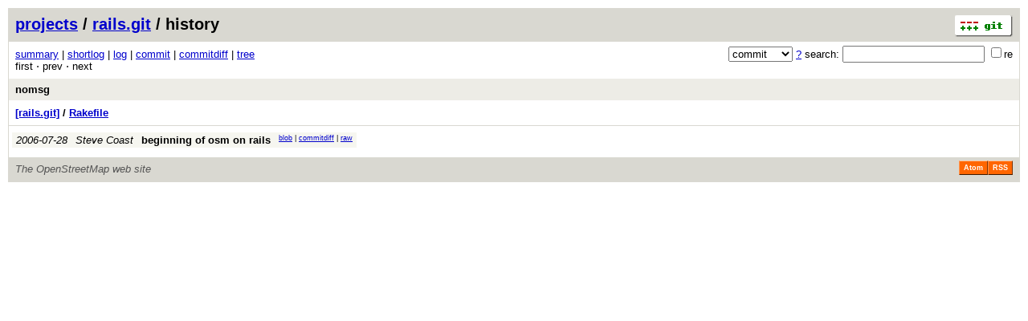

--- FILE ---
content_type: application/xhtml+xml; charset=utf-8
request_url: https://git.openstreetmap.org/rails.git/history/1374a7ef10f71331a08c7f5d4e78610a1ef3e0f7:/Rakefile
body_size: 4180
content:
<?xml version="1.0" encoding="utf-8"?>
<!DOCTYPE html [
	<!ENTITY nbsp "&#xA0;">
	<!ENTITY sdot "&#x22C5;">
]>
<html xmlns="http://www.w3.org/1999/xhtml" xml:lang="en-US" lang="en-US">
<!-- git web interface version 2.39.5, (C) 2005-2006, Kay Sievers <kay.sievers@vrfy.org>, Christian Gierke -->
<!-- git core binaries version 2.39.5 -->
<head>
<meta name="generator" content="gitweb/2.39.5 git/2.39.5"/>
<meta name="robots" content="index, nofollow"/>
<title>git.openstreetmap.org Git - rails.git/history - Rakefile</title>
<base href="https://git.openstreetmap.org" />
<link rel="stylesheet" type="text/css" href="/gitweb/static/gitweb.css"/>
<link rel="alternate" title="rails.git - history of Rakefile - RSS feed" href="/rails.git/rss?f=Rakefile" type="application/rss+xml" />
<link rel="alternate" title="rails.git - history of Rakefile - RSS feed (no merges)" href="/rails.git/rss?f=Rakefile;opt=--no-merges" type="application/rss+xml" />
<link rel="alternate" title="rails.git - history of Rakefile - Atom feed" href="/rails.git/atom?f=Rakefile" type="application/atom+xml" />
<link rel="alternate" title="rails.git - history of Rakefile - Atom feed (no merges)" href="/rails.git/atom?f=Rakefile;opt=--no-merges" type="application/atom+xml" />
<link rel="shortcut icon" href="/gitweb/static/git-favicon.png" type="image/png" />
</head>
<body>
<div class="page_header">
<a href="http://git-scm.com/" title="git homepage"><img alt="git" class="logo" height="27" src="/gitweb/static/git-logo.png" width="72" /></a><a href="/">projects</a> / <a href="/rails.git">rails.git</a> / history
</div>
<form method="get" action="/rails.git" enctype="multipart/form-data"><div class="search">
<input name="a" type="hidden" value="search" />
<input name="h" type="hidden" value="1374a7ef10f71331a08c7f5d4e78610a1ef3e0f7" />
<select name="st" >
<option selected="selected" value="commit">commit</option>
<option value="grep">grep</option>
<option value="author">author</option>
<option value="committer">committer</option>
<option value="pickaxe">pickaxe</option>
</select> <a href="/rails.git/search_help" title="search help">?</a> search:
<input type="text" name="s"  />
<span title="Extended regular expression"><label><input type="checkbox" name="sr" value="1" />re</label></span></div>
</form>
<div class="page_nav">
<a href="/rails.git">summary</a> | <a href="/rails.git/shortlog">shortlog</a> | <a href="/rails.git/log">log</a> | <a href="/rails.git/commit">commit</a> | <a href="/rails.git/commitdiff">commitdiff</a> | <a href="/rails.git/tree">tree</a><br/>
first &sdot; prev &sdot; next<br/>
</div>
<div class="header">
<a class="title" href="/rails.git/commit/1374a7ef10f71331a08c7f5d4e78610a1ef3e0f7">nomsg</a>
</div>
<div class="page_path"><a href="/rails.git/tree/1374a7ef10f71331a08c7f5d4e78610a1ef3e0f7" title="tree root">[rails.git]</a> / <a href="/rails.git/blob_plain/1374a7ef10f71331a08c7f5d4e78610a1ef3e0f7:/Rakefile" title="Rakefile">Rakefile</a><br/></div>
<table class="history">
<tr class="dark">
<td title="19 years ago"><i>2006-07-28</i></td>
<td class="author"><a class="list" href="/rails.git/search?s=Steve+Coast;st=author" title="Search for commits authored by Steve Coast">Steve Coast</a></td><td><a class="list subject" href="/rails.git/commit/06f3473d1c64d2e0a1ecc6f1a9c4679a52bc4761">beginning of osm on rails</a></td>
<td class="link"><a href="/rails.git/blob/06f3473d1c64d2e0a1ecc6f1a9c4679a52bc4761:/Rakefile">blob</a> | <a href="/rails.git/commitdiff/06f3473d1c64d2e0a1ecc6f1a9c4679a52bc4761">commitdiff</a> | <a href="/rails.git/blob_plain/06f3473d1c64d2e0a1ecc6f1a9c4679a52bc4761:/Rakefile">raw</a></td>
</tr>
<tr>
<td colspan="4"></td>
</tr>
</table>
<div class="page_footer">
<div class="page_footer_text">The OpenStreetMap web site</div>
<a class="rss_logo" href="/rails.git/rss?f=Rakefile" title="history of Rakefile RSS feed">RSS</a>
<a class="rss_logo" href="/rails.git/atom?f=Rakefile" title="history of Rakefile Atom feed">Atom</a>
</div>
<script type="text/javascript" src="/gitweb/static/gitweb.js"></script>
<script type="text/javascript">
window.onload = function () {
	var tz_cookie = { name: 'gitweb_tz', expires: 14, path: '/' };
	onloadTZSetup('local', tz_cookie, 'datetime');
};
</script>
</body>
</html>